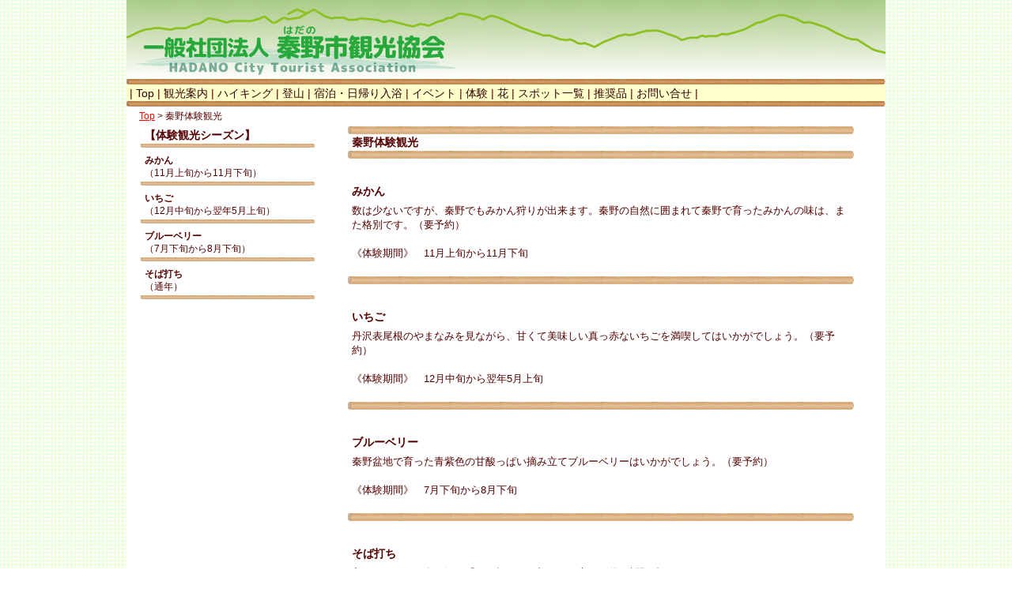

--- FILE ---
content_type: text/html
request_url: https://www.kankou-hadano.org/hadano_taiken/index.html
body_size: 2062
content:
<!DOCTYPE html PUBLIC "-//W3C//DTD XHTML 1.0 Transitional//EN" "http://www.w3.org/TR/xhtml1/-transitional.dtd">

<html xmlns="http://www.w3.org/1999/xhtml" xml:lang="ja" lang="ja">

<head>

	<meta http-equiv="content-type" content="text/html" charset="UTF-8" />
	<meta http-equiv="content-language" content="ja" />
	<meta http-equiv="content-style-type" content="text/css" />
	<meta http-equiv="Content-Script-Type" content="text/javascript" />
	<meta name="copyright" content="Copyright 一般社団法人 秦野市観光協会" />
	<meta name="Description" content="秦野市観光協会のホームページ、秦野体験観光です。" />

	<title>秦野市観光協会－秦野体験観光</title>

	<link rel="stylesheet" type="text/css" href="../hcta-basic001c.css" media="all" />
	<link rel="stylesheet" type="text/css" href="../hcta-top001.css" media="all" />
	<link rel="stylesheet" type="text/css" href="../hcta-topics001.css" media="all" />


</head>

<body>

<div id="zenwide">
<div class="zenwide-back">

	<div class="danwide-head">
		<div class="halfwide-hidari">
			<img src="../img_top/wac.gif" width="440" height="100" class="u0m0s0h0" alt="秦野" />
		</div>
		<div class="halfwide-migi">
			&nbsp;
		</div>
	</div>

	<div class="headmenubox-mokuwaku">
		<img src="../img_top/mokubouhoso.gif" class="u0m0s0h0" />
		<div class="headmenubox-moku">
			<div class="tanpinkobako">&nbsp;|&nbsp;<a href="../index.html" class="onred">Top</a><br /></div>
			<div class="tanpinkobako">&nbsp;|&nbsp;<a href="../hadano_kankou/index.html" class="onred">観光案内</a><br /></div>
			<div class="tanpinkobako">&nbsp;|&nbsp;<a href="../hadano_hiking/index.html" class="onred">ハイキング</a><br /></div>
			<div class="tanpinkobako">&nbsp;|&nbsp;<a href="../hadano_mountain/index.html" class="onred">登山</a><br /></div>
			<div class="tanpinkobako">&nbsp;|&nbsp;<a href="../hadano_higasyuku/index.html" class="onred">宿泊・日帰り入浴</a><br /></div>
			<div class="tanpinkobako">&nbsp;|&nbsp;<a href="../hadano_event/index.html" class="onred">イベント</a><br /></div>
			<div class="tanpinkobako">&nbsp;|&nbsp;<a href="../hadano_taiken/index.html" class="onred">体験</a><br /></div>
			<div class="tanpinkobako">&nbsp;|&nbsp;<a href="../hadano_flower/index.html" class="onred">花</a><br /></div>
			<div class="tanpinkobako">&nbsp;|&nbsp;<a href="../hadano_point/index.html" class="onred">スポット一覧</a><br /></div>
			<div class="tanpinkobako">&nbsp;|&nbsp;<a href="../hadano_suisyouhin/index.html" class="onred">推奨品</a><br /></div>
			<div class="tanpinkobako">&nbsp;|&nbsp;<a href="../otoiawase.html" class="onred">お問い合せ</a>&nbsp;|<br /></div><br />
		</div>
		<img src="../img_top/mokubouhoso.gif" class="u0m0s0h0" />
	</div>

	<div class="danwide">
		&nbsp;&nbsp;&nbsp;&nbsp;<span class="fnt0875em"><a href="../index.html" class="chred">Top</a>&nbsp;&gt;&nbsp;秦野体験観光</span>
	</div>

	<div class="hidaribako-topics">

		<div class="subunbako">
			<big><strong>【体験観光シーズン】</strong></big><br />
			<img src="img_parts/bar_six40b.gif" class="u3m0s0h-5" width="220" height="5" alt="" /><br />
			<b>みかん</b><br />
			（11月上旬から11月下旬）<br />
			<img src="img_parts/bar_six40b.gif" class="u3m0s0h-5" width="220" height="5" alt="" /><br />
			<b>いちご</b><br />
			（12月中旬から翌年5月上旬）<br />
			<img src="img_parts/bar_six40b.gif" class="u3m0s0h-5" width="220" height="5" alt="" /><br />
			<b>ブルーベリー</b><br />
			（7月下旬から8月下旬）<br />
			<img src="img_parts/bar_six40b.gif" class="u3m0s0h-5" width="220" height="5" alt="" /><br />
			<b>そば打ち</b><br />
			（通年）<br />
			<img src="img_parts/bar_six40b.gif" class="u3m0s0h-5" width="220" height="5" alt="" /><br />
		</div>

	</div>

	<div class="nakabako-bigtopics">

		<img src="img_parts/bar_six40b.gif" class="u0m0s0h0" alt="" />

		<p class="topics_title-long">
			<strong>秦野体験観光</strong><br />
		</p>

		<img src="img_parts/bar_six40b.gif" class="u0m0s10h0" alt="" />

		<p class="topics_title-long">
			<br /><strong>みかん</strong><br />
		</p>

		<div class="newtopics-topics">

			<p class="topics_text-long">
				数は少ないですが、秦野でもみかん狩りが出来ます。秦野の自然に囲まれて秦野で育ったみかんの味は、また格別です。（要予約）<br />
				<br />
				《体験期間》　11月上旬から11月下旬<br />
			</p>

		</div>

		<img src="img_parts/bar_six40b.gif" class="u0m0s10h0" alt="" />

		<p class="topics_title-long">
			<br /><strong>いちご</strong><br />
		</p>

		<div class="newtopics-topics">

			<p class="topics_text-long">
				丹沢表尾根のやまなみを見ながら、甘くて美味しい真っ赤ないちごを満喫してはいかがでしょう。（要予約）<br />
				<br />
				《体験期間》　12月中旬から翌年5月上旬<br />
			</p>

		</div>

		<img src="img_parts/bar_six40b.gif" class="u0m0s10h0" alt="" />

		<p class="topics_title-long">
			<br /><strong>ブルーベリー</strong><br />
		</p>

		<div class="newtopics-topics">

			<p class="topics_text-long">
				秦野盆地で育った青紫色の甘酸っぱい摘み立てブルーベリーはいかがでしょう。（要予約）<br />
				<br />
				《体験期間》　7月下旬から8月下旬<br />
			</p>

		</div>

		<img src="img_parts/bar_six40b.gif" class="u0m0s10h0" alt="" />

		<p class="topics_title-long">
			<br /><strong>そば打ち</strong><br />
		</p>

		<div class="newtopics-topics">

			<p class="topics_text-long">
				入りやすくて、奥が深い「そば打ち」。初めての方でも約1時間で打ちあがります。<br />
				田原ふるさと公園の東雲では50人同時にそば打ち体験可能です。社員研修、子供会、婦人会などのグループで和気あいあい、そば打ちをお楽しみいただけます。事前の予約が必要です。<br />
				他にも職人技をきっちりと教えてくれるところもあります。（要予約）<br />
				<br />
				《体験期間》　通年<br />
			</p>

		</div>

	</div>

	<div class="danwide">
		<img src="../img_top/mokubouhoso.gif" class="u10m0s5h0" />

		<div class="domannaka">
			<br />
			<span class="fnt10em"><a href="../index.html" class="chred">トップページ</a></span><br />
			<br />
		</div>

		<img src="../img_top/mokubouhoso.gif" class="u10m0s5h0" />

		<div class="aboutdata">
				<span class="fnt09em">Copyright(C)  秦野市観光協会 All rights Reserved.</span><br />
				<span class="fnt09em">当サイトに掲載のコンテンツ(情報・資料・画像等)の無断転載を禁じます。</span><br />
				<br />
		</div>
	</div>

</div>
</div>

</body>
</html>

--- FILE ---
content_type: text/css
request_url: https://www.kankou-hadano.org/hcta-basic001c.css
body_size: 2372
content:
 /* �x�[�X�X�^�C���p */

 body {font-family: '���C���I',
		'Hiragino Kaku Gothic Pro',
		sans-serif;
	margin: 0px;
	padding: 0px;
	color: #540000;
	font-size: 0.875em;
	background-image: url(img_top/backten.gif);
 }

 a {
      text-decoration: none;
      color: #330000;
 }

 a.onred {
      text-decoration: none;
      color: #330000;
 }

 a.chred {
    text-decoration: underline;
    color: #ff0000;
 }

 a:visited  {
    color: #330000;
 }

 a.chred:visited {
     text-decoration: underline;
     color: #ff0000;
 }
 
 a.onred:hover {
     text-decoration: underline;
     color: #ff0000;
 }

 a:active   {
    color: #ff0000;
 }

 a.onred:active {
      text-decoration: underline;
      color: #ff0000;
      padding: 0px;
      margin: 0px;
 }

 a.chred:hover {
    text-decoration: underline;
    color: #ff0000;
 }

 .fnt07em  {
    font-size: 0.7em;
    font-weight: 500;
 }

 .fnt08em  {
    font-size: 0.8em;
    font-weight: 500;
 }

 .fnt0875em  {
    font-size: 0.875em;
    font-weight: 500;
 }

 .fnt09em  {
    font-size: 0.9em;
    font-weight: 500;
 }

 .fnt095em  {
    font-size: 0.95em;
    font-weight: 500;
 }

 .fnt10em  {
    font-size: 1.0em;
    font-weight: 500;
 }

 .fnt11em  {
    font-size: 1.1em;
    font-weight: 500;
 }

 .fnt07em-b  {
    font-size: 0.7em;
    font-weight: 700;
 }

 .fnt08em-b  {
    font-size: 0.8em;
    font-weight: 700;
 }

 .fnt0875em-b  {
    font-size: 0.875em;
    font-weight: 700;
 }

 .fnt09em-b  {
    font-size: 0.9em;
    font-weight: 700;
 }

 .fnt10em-b  {
    font-size: 1.0em;
    font-weight: 700;
 }

 .fnt11em-b  {
    font-size: 1.1em;
    font-weight: bold;
 }

 .fnt07em-r  {
    font-size: 0.7em;
    font-weight: 500;
    color: #ff0000;
 }

 .fnt08em-r  {
    font-size: 0.8em;
    font-weight: 500;
    color: #ff0000;
 }

 .fnt08em-rb  {
    font-size: 0.8em;
    font-weight: 700;
    color: #ff0000;
 }

 .fnt09em-r  {
    font-size: 0.9em;
    font-weight: 500;
    color: #ff0000;
 }

 .fnt09em-rb  {
    font-size: 0.9em;
    font-weight: 700;
    color: #ff0000;
 }

 .fnt10em-r  {
    font-size: 1.0em;
    font-weight: 500;
    color: #ff0000;
 }

 .fnt10em-rb  {
    font-size: 1.0em;
    font-weight: 700;
    color: #ff0000;
 }

 .fnt11em-r  {
    font-size: 1.1em;
    font-weight: 500;
    color: #ff0000;
 }

 #zenwide {
	width: 960px;
	height: auto;
	margin: 0px auto 0px auto;
	padding: 0px;
	border-width: 0px;
 }

 .zenwide-back {
	float: left;
	width: 960px;
	line-height: 1.2em;
	margin: 0px auto 0px auto;
	padding: 0px;
	border-width: 0px;
	background-color: #ffffff;
 }

 .danwide {
	float:left;
	width: 960px;
	height: auto;
	margin: 0px 0px 5px 0px;
	padding: 0px;
	border-width: 0px;
 }

 .danwide-green {
	float:left;
	width: 960px;
	height: auto;
	margin: 0px 0px 5px 0px;
	padding: 0px;
	border-width: 0px;
	background-image: url(img_top/headgreen04.gif);
 }

 .danwide-head {
	float:left;
	width: 960px;
	height: 100px;
	margin: 0px 0px 0px 0px;
	padding: 0px;
	border-width: 0px;
	background-image: url(img_top/headgreen07.png);
 }

 .halfwide-migi {
	float: right;
	width: 490px;
	height: 20px;
	margin: 50px 0px 0px 0px;
	padding: 0px;
	border-width: 0px;
	text-align: right;
 }

 .halfwide-hidari {
	float: left;
	width: 450px;
	height: 100px;
	margin: 0px;
	padding: 0px;
	border-width: 0px;
	text-align: left;
 }

 .headmenubox {
	float: left;
	width: 960px;
	line-height: 1.2em;
	margin: 0px 0px 3px 0px;
	padding: 3px 0px 2px 0px;
	border-width: 5px 0px 5px 0px;
	border-style: solid;
	border-color: #33cc33;
	background-color: #ffffcc;
 }

 .headmenubox-mokuwaku {
	float: left;
	width: 960px;
	height: auto;
	margin: 0px 0px 3px 0px;
	padding: 0px 0px 0px 0px;
 }

 .headmenubox-moku {
	float: left;
	width: 960px;
	height: auto;
	line-height: 1.2em;
	margin: 0px 0px 0px 0px;
	padding: 3px 0px 2px 0px;
	background-color: #ffffcc;
 }

 .tanpinkobako {
	float: left;
	width: auto;
	height: auto;
	white-space: nowrap;
	line-height: 1.2em;
	margin: 0px;
	padding: 0px;
 }

 .hidariga {
	float: left;
	width: 240px;
	height: auto;
	margin: 0px;
	padding: 0px;
	border-width: 0px;
 }

 .nakaga {
	float: left;
	width: 480px;
	height: auto;
	margin: 0px;
	padding: 0px;
	border-width: 0px;
 }

 .migiga {
	float: left;
	width: 240px;
	height: 300px;
	margin: 0px;
	padding: 0px;
	line-height: 1.3em;
	font-size: 0.875em;
	border-width: 0px;
	background-image: url(img_top/ita_ita2012d.gif);
	background-repeat: repeat-x;
 }

 .hidariga-try3 {
	float: left;
	width: 724px;
	height: 349px;
	margin: 0px;
	padding: 0px;
	border-width: 0px;
 }

 .migiga-try3 {
	float: left;
	width: 236px;
	height: 352px;
	margin: 0px;
	padding: 0px;
 }

 .migiga-try3_u {
	float: left;
	width: 236px;
	height: 165px;
	margin: 0px;
	padding: 0px;
 }

 .migiga-try3_d {
	float: left;
	width: 236px;
	height: 184px;
	margin: 0px;
	padding: 0px;
	line-height: 14px;
	font-size: 12px;
	border-width: 0px;
	background-image: url(img_top/mainmainlupin-right02.png);
	background-repeat: no-repeat;
 }

 p.migiga-try3_d02 {
	margin: 0px;
	padding: 0px;
	font-size: 11px;
	line-height: 13px;
 }

 p.migiga-try3_d02 strong {
	margin: 0px;
	padding: 0px;
	font-size: 12px;
	font-weight: 700;
 }

 .hidariga02 {
	float: left;
	width: 225px;
	height: 352px;
	margin: 0px;
	padding: 0px;
	border-width: 0px;
 }

 .nakaga02 {
	float: left;
	width: 499px;
	height: 352px;
	margin: 0px;
	padding: 0px;
	border-width: 0px;
 }

 .migiga02 {
	float: left;
	width: 227px;
	height: 352px;
	margin: 0px;
	padding: 0px;
 }

 .migiga02_u {
	float: left;
	width: 227px;
	height: 169px;
	margin: 0px;
	padding: 0px;

 }

 .migiga02_d {
	float: left;
	width: 227px;
	height: 183px;
	margin: 0px;
	padding: 0px;
	line-height: 1.2em;
	font-size: 0.875em;
	border-width: 0px;
	background-image: url(img_top/mainmain2012_06right02.png);
	background-repeat: no-repeat;
 }

 p.migiga02_d02 {
	margin: 0px;
	padding: 0px;
	font-size: 0.9em;
	line-height: 1.1em;
 }

 .mainphotocom02 {
	float: left;
	width: 210px;
	height: 198px;
	margin: 80px 0px 0px 0px;
	padding: 0px 0px 0px 10px;
	line-height: 1.1em;
	border-width: 0px;
 }

 .mainphotocom {
	float: left;
	width: 210px;
	height: 198px;
	margin: 80px 0px 0px 12px;
	padding: 0px;
	line-height: 1.1em;
	border-width: 0px;
 }

 .mainphotocom00 {
	float: left;
	width: 211px;
	height: 198px;
	margin: 80px 0px 0px 10px;
	padding: 0px;
	line-height: 1.1em;
	border-width: 0px;
	background-image: url(img_top/ita_photocom2012b.gif);
 }

 .hidaribako {
	float: left;
	width: 260px;
	height: auto;
	margin: 0px;
	padding: 0px;
	border-width: 0px;
 }

 .nakabako {
	float: left;
	width: 540px;
	height: auto;
	margin: 0px;
	padding: 0px;
	border-width: 0px;
 }

 .migibako {
	float: right;
	width: 140px;
	height: 100%;
	margin: 0px 0px 0px 10px;
	padding: 0px;
	border-width: 0px;
	background-image: url(img_top/banabackten.gif);
	background-repeat: repeat-y;
 }

 .hidaribako-topics {
	float: left;
	width: 260px;
	height: auto;
	margin: 0px;
	padding: 0px;
	border-width: 0px;
 }

 .nakabako-topics {
	float: left;
	width: 480px;
	height: auto;
	margin: 0px;
	padding: 0px;
	border-width: 0px;
 }

 .migibako-topics {
	float: right;
	width: 200px;
	height: 100%;
	margin: 0px 0px 0px 10px;
	padding: 0px;
	border-width: 0px;
 }

 .subunbako {
	float: left;
	width: 215px;
	height: auto;
	margin: 0px;
	padding: 3px 0px 6px 23px;
	line-height: 1.4em;
	font-size: 0.85em;
	border-width: 0px;
 }

 .subunbako02 {
	float: left;
	width: 230px;
	height: auto;
	margin: 0px;
	padding: 3px 0px 6px 5px;
	line-height: 1.4em;
	font-size: 0.85em;
	border-width: 0px;
 }

 .subunbako-right {
	float: left;
	width: 215px;
	height: auto;
	margin: 0px;
	padding: 3px 0px 6px 5px;
	line-height: 1.4em;
	font-size: 0.85em;
	border-width: 0px;
 }

 .centar1retsu {
	float: left;
	width: 540px;
	height: auto;
	margin: 5px 0px 5px 0px;
	padding: 0px 0px 5px 0px;
 }



 .llinfo {
	float: left;
	width: 250px;
	height: auto;
	margin: 5px 0px 15px 0px;
	padding: 0px 0px 0px 0px;
 }

 .llinfo-left {
	float: left;
	width: 250px;
	height: auto;
	margin: 5px 0px 15px 10px;
	padding: 0px 0px 0px 0px;
 }

 .llwing-01 {
	float: left;
	width: 250px;
	height: auto;
	margin: 0px 0px 0px 0px;
	padding: 0px 0px 0px 0px;
 }

 .llwing-02 {
	float: left;
	width: 250px;
	height: auto;
	margin: 0px 0px 0px 0px;
	padding: 0px 0px 0px 0px;
	font-size: 0.875em;
	background-image: url(img_top/ita_miniinfo02.gif);
	background-repeat: repeat-y;
 }

 .llwing-02 li {
	line-height: 1.2em;
	list-style: none;
	margin: 0px 0px 0px 4px;
	padding: 0px 0px 0px 4px;
 }

 .llwing-02 li ul {
	line-height: 1.2em;
	display: inline-block;
	display: block;
	margin: 3px 0px 0px 4px;
	padding: 0px 0px 0px 4px;
 }

 .llwing-02 li ul:after {
	content: ".";
	display: block;
	height: 0;
	clear: both;
	visibility: hidden;
	font-size: 0;
 }

* html ul{
	height:1px;
}

 .llwing-03 {
	float: left;
	width: 250px;
	height: auto;
	margin: 0px 0px 0px 0px;
	padding: 0px 0px 0px 0px;
 }




 .centarfw-l {
	float: left;
	width: 265px;
	height: auto;
	margin: 5px 0px 5px 0px;
	padding: 0px 0px 0px 0px;
 }

 .centarfw-r {
	float: right;
	width: 265px;
	height: auto;
	margin: 5px 0px 5px 0px;
	padding: 0px 0px 0px 0px;
 }


 .centarfw-01 {
	float: left;
	width: 265px;
	height: auto;
	margin: 0px 0px 0px 0px;
	padding: 0px 0px 0px 0px;
 }

 .centarfw-02 {
	float: left;
	width: 265px;
	height: auto;
	margin: 0px 0px 0px 0px;
	padding: 0px 0px 0px 0px;
	font-size: 0.875em;
	background-image: url(img_top/ita_2top-2dan.gif);
	background-repeat: repeat-y;
 }

 .centarfw-02 li {
	line-height: 1.2em;
	list-style: none;
	margin: 0px 0px 0px 4px;
	padding: 0px 0px 0px 4px;
 }

 .centarfw-02 li ul {
	line-height: 1.2em;
	display: inline-block;
	display: block;
	margin: 3px 0px 0px 4px;
	padding: 0px 0px 0px 4px;
 }

 .centarfw-02 li ul:after {
	content: ".";
	display: block;
	height: 0;
	clear: both;
	visibility: hidden;
	font-size: 0;
 }

* html ul{
	height:1px;
}

 .centarfw-03 {
	float: left;
	width: 265px;
	height: auto;
	margin: 0px 0px 0px 0px;
	padding: 0px 0px 0px 0px;
 }

 .newtopics {
	float: left;
	width: 540px;
	height: auto;
	margin: 5px 0px 5px 0px;
	padding: 0px 0px 5px 0px;
	border-width: 0px 0px 3px 0px;
 }

 .newtopics00 {
	float: left;
	width: 540px;
	height: auto;
	margin: 5px 0px 5px 0px;
	padding: 0px 0px 5px 0px;
	border-width: 0px 0px 3px 0px;
	border-style: dotted;
	border-color: #b5d46c;
 }

 .photobako {
	float: left;
	width: 200px;
	height: 140px;
	margin: 0px;
	padding: 0px;
	border-width: 0px;
 }

 .photobako-fc20150902a {
	float: left;
	width: 200px;
	height: 140px;
	margin: 0px;
	padding: 0px;
	border-width: 0px;
	background-image: url(img_topfc/2015photo0902_01m.jpg);
 }

 .photobako-fc20151006 {
	float: left;
	width: 200px;
	height: 140px;
	margin: 0px;
	padding: 0px;
	border-width: 0px;
	background-image: url(img_topfc/2015photo1006_01m.jpg);
	background-repeat: no-repeat;
 }

 .photobako-sakura {
	float: left;
	width: 210px;
	height: 170px;
	margin: 0px;
	padding: 0px;
	border-width: 0px;
 }

 .catebako {
	float: left;
	width: 330px;
	height: 13px;
	margin: 0px 0px 0px 5px;
	padding: 0px;
	line-height: 12px;
	font-size: 11px;
	border-width: 0px;
 }

 .titlebako {
	float: left;
	width: 330px;
	margin: 3px 0px 3px 5px;
	padding: 0px;
	font-weight: 700;
	line-height: 1.1em;
	font-size: 1.0em;
	border-width: 0px;
 }

 .bunbako {
	float: left;
	width: 330px;
	margin: 0px 0px 0px 5px;
	padding: 0px;
	line-height: 1.35em;
	font-size: 0.875em;
	border-width: 0px;
 }

 .bunbako-sakura {
	float: left;
	width: 310px;
	margin: 0px 0px 0px 5px;
	padding: 0px;
	line-height: 1.35em;
	font-size: 0.875em;
	border-width: 0px;
 }

 .tsudukibako {
	float: right;
	width: 325px;
	height: 16px;
	margin: 0px 0px 0px 5px;
	padding: 0px;
	line-height: 14px;
	font-size: 12px;
	text-align: right;
	border-width: 0px;
 }

 .tsudukibako-sakura {
	float: right;
	width: 315px;
	height: 16px;
	margin: 0px 0px 0px 5px;
	padding: 0px;
	line-height: 14px;
	font-size: 12px;
	text-align: right;
	border-width: 0px;
 }

 .photobako-ejan {
	float: left;
	width: 334px;
	height: 41px;
	margin: 0px;
	padding: 0px;
	border-width: 0px;
 }

 .bunbako-ejan {
	float: left;
	width: 180px;
	margin: 5px 0px 0px 5px;
	padding: 0px;
	line-height: 14px;
	font-size: 12px;
	border-width: 0px;
 }

 .bunbako-lll {
	float: left;
	width: 515px;
	margin: 0px 0px 0px 5px;
	padding: 0px;
	line-height: 1.35em;
	font-size: 0.875em;
	border-width: 0px;
 }

 .chu2kai-lb {
	float: left;
	width: 159px;
	height: 605px;
	margin: 0px 0px 0px 0px;
	padding: 0px;
 }

 .chu2kai-lc {
	float: left;
	width: 140px;
	height: 695px;
	margin: 0px 0px 0px 0px;
	padding: 0px;
 }

 .chu2kai-l {
	float: left;
	width: 159px;
	height: 605px;
	margin: 0px 0px 0px 0px;
	padding: 0px;
	background-color: #fdf1df;
 }

 .chu2kai-r {
	float: left;
	width: 370px;
	height: auto;
	margin: 0px 0px 0px 0px;
	padding: 0px;
 }

 .chu2kai-l02 {
	float: right;
	width: 159px;
	height: 605px;
	margin: 0px 0px 0px 0px;
	padding: 0px;
 }

 .chu2kai-r02 {
	float: left;
	width: 370px;
	height: auto;
	margin: 0px 0px 0px 0px;
	padding: 0px;
 }


 .oldtopics {
	float: left;
	width: 355px;
	height: auto;
	margin: 2px 0px 0px 5px;
	padding: 0px;
	border-width: 0px;
 }

 .photobako02 {
	float: left;
	width: 100px;
	height: 70px;
	margin: 0px;
	padding: 0px;
	border-width: 0px;
 }

 .catebako02 {
	float: left;
	width: 245px;
	margin: 0px 0px 0px 5px;
	padding: 0px;
	line-height: 1.1em;
	font-size: 0.8em;
	border-width: 0px;
 }

 .titlebako02 {
	float: left;
	width: 245px;
	margin: 0px 0px 0px 5px;
	padding: 0px;
	font-weight: 700;
	line-height: 1.1em;
	font-size: 1.0em;
	border-width: 0px;
 }

 .bunbako02 {
	float: left;
	width: 245px;
	margin: 0px 0px 0px 5px;
	padding: 0px;
	line-height: 1.25em;
	font-size: 0.875em;
	border-width: 0px;
 }

 .tsudukibako02 {
	float: right;
	width: 245px;
	margin: 0px 0px 0px 5px;
	padding: 0px;
	line-height: 1.1em;
	font-size: 0.8em;
	text-align: right;
	border-width: 0px;
 }

 .sakon {
	float: left;
	width: 130px;
	height: auto;
	padding: 0px;
	margin: 0px;
 }

 .ukon {
	float: left;
	width: 400px;
	height: auto;
	padding: 0px;
	margin: 0px;
 }

 .infodayc {
	float: left;
	width: 385px;
	height: auto;
	margin: 0px 0px 0px 5px;
	padding: 0px;
	line-height: 1.1em;
	font-size: 0.875em;
	border-width: 0px;
 }

 .infoplace {
	float: left;
	width: 385px;
	margin: 0px 0px 10px 5px;
	padding: 0px;
	line-height: 1.2em;
	font-size: 0.85em;
	border-width: 0px;
 }

 .infoweather {
	float: left;
	width: 385px;
	margin: 0px 0px 10px 5px;
	padding: 0px;
	line-height: 1.4em;
	font-size: 0.85em;
	border-width: 0px;
 }

 .aboutqmon {
	float: left;
	width: 540px;
	margin: 0px 0px 0px 5px;
	padding: 0px;
	line-height: 1.2em;
	font-size: 0.9em;
	border-width: 0px;
 }

 .aboutdata {
	float: left;
	width: 960px;
	margin: 0px 0px 0px 5px;
	padding: 0px;
	line-height: 1.0em;
	font-size: 0.9em;
	text-align: center;
	border-width: 0px;
 }

 img.u0m0s0h0 {
    float: left;
    margin: 0px 0px 0px 0px;
 }

 img.u10m0s10h5 {
    float: left;
    margin: 10px 0px 10px 5px;
 }

 img.u0m0s10h0 {
    float: left;
    margin: 0px 0px 10px 0px;
 }

 img.u0m5s0h0 {
    float: left;
    margin: 0px 5px 0px 0px;
 }

 img.u0m0s5h0 {
    float: left;
    margin: 0px 0px 5px 0px;
 }

 img.u0m0s5h5 {
    float: left;
    margin: 0px 0px 5px 5px;
 }

 img.u0m0s0h10 {
    float: left;
    margin: 0px 0px 0px 10px;
 }

 img.u5m0s0h10 {
    float: left;
    margin: 5px 0px 0px 10px;
 }

 img.u5m0s0h15 {
    float: left;
    margin: 5px 0px 0px 15px;
 }

 img.u10m0s3h5 {
    float: left;
    margin: 10px 0px 3px 0px;
 }

 img.u0m0s0h20 {
    float: left;
    margin: 0px 0px 0px 20px;
 }

 img.u0m0s0h30 {
    float: left;
    margin: 0px 0px 0px 30px;
 }

 img.u0m0s0h50 {
    float: left;
    margin: 0px 0px 0px 50px;
 }

 img.u0m0s0h90 {
    float: left;
    margin: 0px 0px 0px 90px;
 }

 img.u0m0s0h100 {
    float: left;
    margin: 0px 0px 0px 100px;
 }

 img.u5m0s5h0 {
    float: left;
    margin: 5px 0px 5px 0px;
 }

 img.u5m0s0h20 {
    float: left;
    margin: 5px 0px 0px 20px;
 }

 img.u5m0s0h5 {
    float: left;
    margin: 5px 0px 0px 5px;
 }

 img.u3m0s0h-5 {
    float: left;
    margin: 3px 0px 0px -5px;
 }

 img.u10m0s5h0 {
    float: left;
    margin: 10px 0px 5px 0px;
 }

 .bigmapdoma {
	height: auto;
	width: auto;
	margin: 0px;
	padding: 0px;
	text-align: center;
 }

 .guideofmap {
	float: left;
	width: 335px;
	height: auto;
	margin: 0px;
	padding: 0px;
 }

 .guideoftext {
	float: left;
	width: 270px;
	height: auto;
	margin: 0px 0px 0px 10px;
	padding: 0px;
	line-height: 1.6em;
	font-size: 0.875em;
	border-width: 0px;
 }

 .guideofmap310 {
	float: left;
	width: 310px;
	height: auto;
	margin: 0px;
	padding: 0px;
 }

 .guideoftext310 {
	float: left;
	width: 295px;
	height: auto;
	margin: 0px 0px 0px 10px;
	padding: 0px;
	line-height: 1.6em;
	font-size: 0.875em;
	border-width: 0px;
 }



--- FILE ---
content_type: text/css
request_url: https://www.kankou-hadano.org/hcta-top001.css
body_size: 956
content:
 /* �g�b�v�y�[�W��p */

 body {font-family: '���C���I',
		'Hiragino Kaku Gothic Pro',
		sans-serif;
 }

 #title_imagebox {
    float: left;
    width: 740px;
    margin: 0px 0px 0px 0px;
    border-width: 1px 0px 0px 0px;
    border-style: solid;
    border-color: #ffffff;
 }

 .leftmokuji {
    float: left;
    width: 172px;
    height: 8px;
    margin: 0px;
    padding: 0px;
 }

 .leftyamanami {
    float: left;
    width: 172px;
    margin: 0px;
    padding: 0px;
    border-width: 5px 0px 5px 0px;
    border-style: solid;
    border-color: #ffffff;
    background-color: #ffffff;
 }

 #centerzone {
    float: left;
    width: 410px;
    margin: 0px 0px 0px 0px;
    padding: 0px 0px 0px 0px;
    color: #540000;
    border-width: 0px;
 }

 .infotitlebx02 {
    float: left;
    font-weight: 700;
    width: 395px;
    border-width: 0px;
    padding: 8px 0px 8px 0px;
    margin: 0px 0px 5px 5px;
    line-height: 1.2em;
    border-width: 1px 1px 1px 10px;
    border-style: solid;
    border-color: #00aa00;
    background-color: #ffffcc;
    background-image: url(img_hcta/newnewnew.gif);
    background-repeat: repeat-x;
 }

 .infotitlebx-sakura {
    float: left;
    font-weight: 700;
    width: 395px;
    border-width: 0px;
    padding: 8px 0px 8px 0px;
    margin: 0px 0px 5px 5px;
    line-height: 1.2em;
    border-width: 1px 1px 1px 10px;
    border-style: solid;
    border-color: #ff5050;
    background-color: #ffffcc;
    background-image: url(img_hcta/sakurasaku.gif);
    background-repeat: repeat-x;
 }

 .half-ban {
    float: left;
    width: 385px;
    border-width: 0px;
    padding: 0px 0px 0px 0px;
    margin: 0px 0px 5px 10px;
    background-color: #ffffff;
    background-image: url(img_banabon/ban_2009sakurahiking.png);
    background-repeat: no-repeat;
 }

 .full-ban {
    float: left;
    width: 385px;
    border-width: 0px;
    padding: 0px 0px 0px 0px;
    margin: 0px 0px 5px 10px;
    background-color: #ffffff;
    background-repeat: no-repeat;
 }

 .infotitlebx {
    float: left;
    font-weight: 700;
    width: 395px;
    border-width: 0px;
    padding: 8px 0px 8px 0px;
    margin: 5px 0px 5px 5px;
    line-height: 1.2em;
    border-width: 1px 1px 1px 10px;
    border-style: solid;
    border-color: #00aa00;
    background-color: #ffffcc;
 }

 .infotitle {
    float: left;
    line-height: 1.0em;
    line-height: 1.4em;
    padding: 0px;
 }

 .infoday {
    float: right;
    font-size: 0.9em;
    font-weight: 500;
    line-height: 1.4em;
    padding: 0px;
 }

 .topicsphoto {
    float: left;
    width: 106px;
    height: 76px;
    margin: 0px 0px 0px 8px;
    padding: 0px;
    border-width: 1px 1px 1px 1px;
    border-style: solid;
    border-color: #999999;
    background-color: #ffffff;
 }

 p.photopita {
    width: 100px;
    height: 74px;
    margin: 3px 3px 0px 3px;
    padding: 0px;
 }

 .topicstext {
    float: left;
    width: 275px;
    margin: 0px;
    padding: 0px 0px 0px 5px;
    line-height: 1.1em;
 }

 .topicstext-nophoto {
    float: left;
    width: 375px;
    margin: 0px;
    padding: 0px 0px 0px 12px;
    line-height: 1.1em;
 }

 .topicstext-right {
    float: left;
    width: 275px;
    margin: 0px;
    padding: 0px 0px 0px 5px;
    text-align: right;
    line-height: 1.1em;
 }

 .toptopics {
    float: left;
    width: 405px;
    margin: 0px 0px 10px 0px;
    padding: 0px;
 }

 .topicsline {
    float: left;
    width: 400px;
    padding: 0px;
    margin: 0px 0px 8px 10px;
 }

 .topicsday {
    float: left;
    width: 120px;
    padding: 0px 5px 0px 0px;
    margin: 0px;
    line-height: 1.2em;
    text-align: center;
 }

 .topicstopics {
    float: left;
    width: 270px;
    padding: 0px;
    margin: 0px;
    line-height: 1.2em;
 }

 .topicstopics02 {
    float: left;
    width: 250px;
    padding: 0px;
    margin: 0px;
    line-height: 1.2em;
 }

 .tpcs-rireki {
    float: left;
    width: 400px;
    margin: 0px;
    text-align: right;
    padding: 0px;
 }

 .mameinfo {
    float: left;
    width: 390px;
    margin: 5px 0px 5px 0px;
    padding: 0px 0px 0px 20px;
    line-height: 1.2em;
 }

 .mameinfo-mannaka {
    float: left;
    width: 400px;
    margin: 5px 0px 5px 0px;
    padding: 0px;
    line-height: 1.2em;
    text-align: center;
 }

 .rightzone {
    float: right;
    width: 140px;
    margin: 0px 0px 0px 0px;
    padding: 0px 0px 0px 0px;
    color: #540000;
    border-width: 0px 0px 0px 0px;
    border-style: solid;
    border-color: #ffffff;
 }

 .kabegami {
    float: right;
    width: 740px;
    padding: 0px;
    margin: 0px 0px 0px 0px;
    background-color: #ccff99;
    border-width: 0px 0px 5px 0px;
    border-style: solid;
    border-color: #ffffff;
 }

 .half_kanban {
    float: left;
    width: 379px;
    height:76px;
    padding: 0px;
    margin: 0px 0px 5px 15px;
    background-color: #ffffff;
    background-image: url(img_banabon/kanban_tanzawaandsakura2010.png);
    background-repeat: no-repeat;
 }

 .kabegami-title {
    float: left;
    padding: 3px 10px 3px 3px;
    margin: 0px;
    text-align: left;
 }

 .kabegami-go {
    float: right;
    padding: 3px 3px 3px 3px;
    margin: 0px;
    text-align: right;
 }


--- FILE ---
content_type: text/css
request_url: https://www.kankou-hadano.org/hcta-topics001.css
body_size: 1384
content:

 .hidaribako-topics {
	float: left;
	width: 260px;
	height: auto;
	margin: 0px;
	padding: 0px;
	border-width: 0px;
 }

 .nakabako-topics {
	float: left;
	width: 480px;
	height: auto;
	margin: 0px;
	padding: 0px;
	border-width: 0px;
 }

 .migibako-topics {
	float: right;
	width: 200px;
	height: 100%;
	margin: 0px 0px 0px 10px;
	padding: 0px;
	border-width: 0px;
 }

 .newtopics-topics {
	float: left;
	width: 475px;
	height: auto;
	margin: 5px 0px 5px 0px;
	padding: 0px 0px 5px 0px;
	border-width: 0px 0px 3px 0px;
 }

 .newtopics-topics625 {
	float: left;
	width: 625px;
	height: auto;
	margin: 5px 0px 5px 0px;
	padding: 0px 0px 5px 0px;
	border-width: 0px 0px 3px 0px;
 }

 .photobako-topics {
	float: left;
	width: 160px;
	height: 105px;
	margin: 0px;
	padding: 0px;
	border-width: 0px;
 }

 .photobako-topics-fc20150902a {
	float: left;
	width: 160px;
	height: 105px;
	margin: 0px;
	padding: 0px;
	border-width: 0px;
	background-image: url(img_topfc/2015photo0902_01s.jpg);
 }

 .photobako-topics-fc20151006 {
	float: left;
	width: 160px;
	height: 105px;
	margin: 0px;
	padding: 0px;
	border-width: 0px;
	background-image: url(img_topfc/2015photo1006_01s.jpg);
	background-repeat: no-repeat;
 }

 .catebako-topics {
	float: left;
	width: 310px;
	margin: 0px 0px 0px 5px;
	padding: 0px;
	line-height: 1.1em;
	font-size: 0.8em;
	border-width: 0px;
 }

 .titlebako-topics {
	float: left;
	width: 310px;
	margin: 3px 0px 3px 5px;
	padding: 0px;
	font-weight: 700;
	line-height: 1.1em;
	font-size: 1.0em;
	border-width: 0px;
 }

 .bunbako-topics {
	float: left;
	width: 310px;
	margin: 0px 0px 0px 5px;
	padding: 0px;
	line-height: 1.35em;
	font-size: 0.875em;
	border-width: 0px;
 }

 .tsudukibako-topics {
	float: right;
	width: 310px;
	margin: 0px 0px 0px 5px;
	padding: 0px;
	line-height: 0.9em;
	font-size: 0.875em;
	text-align: right;
	border-width: 0px;
 }

 .migibako-topics {
	float: right;
	width: 205px;
	height: 100%;
	margin: 0px 5px 0px 0px;
	padding: 0px;
 }

 .mminfo {
	float: left;
	width: 200px;
	height: auto;
	margin: 0px 0px 5px 0px;
	padding: 0px 0px 0px 0px;
 }

 .mmwing-01 {
	float: left;
	width: 200px;
	height: 23px;
	margin: 0px 0px 0px 0px;
	padding: 0px 0px 0px 0px;
 }

 .mmwing-02 {
	float: left;
	width: 200px;
	height: auto;
	margin: 0px 0px 0px 0px;
	padding: 0px 0px 0px 0px;
	font-size: 0.875em;
	background-image: url(hadano_topics/img_topics/ita_mminfo02.gif);
	background-repeat: repeat-y;
 }

 .mmwing-03 {
	float: left;
	width: 200px;
	height: 10px;
	margin: 0px 0px 0px 0px;
	padding: 0px 0px 0px 0px;
 }

 .mminfo-kana {
	float: left;
	width: 178px;
	margin: 2px 0px 0px 10px;
	padding: 0px;
	line-height: 1.1em;
	font-size: 0.8em;
	border-width: 0px;
 }

 .mminfo-title {
	float: left;
	width: 178px;
	margin: 2px 0px 2px 10px;
	padding: 0px;
	font-weight: 700;
	line-height: 1.1em;
	font-size: 1.1em;
	border-width: 0px;
 }

 .mminfo-text {
	float: left;
	width: 175px;
	height: auto;
	margin: 2px 0px 0px 10px;
	padding: 0px;
	font-weight: 500;
	line-height: 1.4em;
	font-size: 1.0em;
	border-width: 0px;
 }

 .mminfo-more {
	float: left;
	width: 175px;
	height: auto;
	margin: 2px 0px 3px 10px;
	padding: 0px;
	text-align: right;
	line-height: 1.2em;
	font-size: 0.875em;
	border-width: 0px;
 }

 .nakabako-bigtopics {
	float: left;
	width: 650px;
	height: auto;
	margin: 0px 0px 0px 20px;
	padding: 0px;
	border-width: 0px;
 }

 .domannaka {
	float: left;
	width: 100%;
	height: auto;
	margin: 0px;
	padding: 0px;
	font-size: 0.875em;
	text-align: center;
	border-width: 0px;
 }

 p.topics_title-long {
  	font-family: 'メイリオ', 'Hiragino Kaku Gothic Pro', sans-serif;
	float: left;
	width: 640px;
	height: auto;
	margin: 0px;
	padding: 0px;
	line-height: 1.8em;
	font-size: 0.85em;
	border-width: 0px;
 }

 p.topics_title-long strong {
  	font-family: 'メイリオ', 'Hiragino Kaku Gothic Pro', sans-serif;
	font-size: 1.2em;
	margin: 0px 0px 0px 5px;
 }

 p.topics_text-long {
 	font-family: 'メイリオ', 'Hiragino Kaku Gothic Pro', sans-serif;
	float: left;
	width: 625px;
	height: auto;
	margin: 0px 0px 10px 5px;
	padding: 0px;
	line-height: 1.4em;
	font-size: 0.95em;
	border-width: 0px;
 }

 p.topics_photo-long {
	float: left;
	width: 625px;
	height: auto;
	margin: 0px 0px 5px 5px;
	padding: 0px;
	line-height: 1.4em;
	font-size: 0.875em;
	border-width: 0px;
 }

 p.topics_photo-middle {
	float: left;
	width: 310px;
	height: auto;
	margin: 0px 0px 5px 150px;
	padding: 0px;
	line-height: 1.4em;
	font-size: 0.875em;
	border-width: 0px;
 }

 p.topics_photo-middle_400 {
	float: left;
	width: 405px;
	height: auto;
	margin: 0px 0px 5px 100px;
	padding: 0px;
	line-height: 1.4em;
	font-size: 0.875em;
	border-width: 0px;
 }

 p.topics_photo-middle_500 {
	float: left;
	width: 505px;
	height: auto;
	margin: 0px 0px 5px 50px;
	padding: 0px;
	line-height: 1.4em;
	font-size: 0.875em;
	border-width: 0px;
 }

 p.topics_photo-middle-fc20150902a {
	float: left;
	width: 310px;
	height: auto;
	margin: 0px 0px 5px 150px;
	padding: 0px;
	line-height: 1.4em;
	font-size: 0.875em;
	border-width: 0px;
	background-image: url(img_topfc/2015photo0902_01.jpg);
 }

 p.topics_photo-middle-fc20150902b {
	float: left;
	width: 310px;
	height: auto;
	margin: 0px 0px 5px 150px;
	padding: 0px;
	line-height: 1.4em;
	font-size: 0.875em;
	border-width: 0px;
	background-image: url(img_topfc/2015photo0902_02.jpg);
 }

 p.topics_photo-middle_400-fc20151006 {
	float: left;
	width: 405px;
	height: auto;
	margin: 0px 0px 5px 100px;
	padding: 0px;
	line-height: 1.4em;
	font-size: 0.875em;
	border-width: 0px;
	background-image: url(img_topfc/2015photo1006_01.jpg);
	background-repeat: no-repeat;
 }

 div.topics_text-middle {
	float: left;
	width: 625px;
	height: auto;
	margin: 0px 0px 10px 150px;
	padding: 0px;
	line-height: 1.4em;
	font-size: 0.875em;
	border-width: 0px;
 }

 div.topics_text-middle_400 {
	float: left;
	width: 625px;
	height: auto;
	margin: 0px 0px 10px 100px;
	padding: 0px;
	line-height: 1.4em;
	font-size: 0.875em;
	border-width: 0px;
 }

 div.topics_text-middle_500 {
	float: left;
	width: 625px;
	height: auto;
	margin: 0px 0px 10px 50px;
	padding: 0px;
	line-height: 1.4em;
	font-size: 0.875em;
	border-width: 0px;
 }

 div.topics_photo-long {
	float: left;
	width: 625px;
	height: auto;
	margin: 0px 0px 5px 5px;
	padding: 0px;
	line-height: 1.4em;
	font-size: 0.875em;
	border-width: 0px;
 }

 div.topics_text-long {
	float: left;
	width: 625px;
	height: auto;
	margin: 0px 0px 10px 5px;
	padding: 0px;
	line-height: 1.4em;
	font-size: 0.875em;
	border-width: 0px;
 }

 p.topics_photo-cap {
	float: left;
	width: 300px;
	height: auto;
	margin: 0px 0px 5px 10px;
	padding: 0px;
	line-height: 1.0em;
	font-size: 0.8em;
	border-width: 0px;
 }

 p.topics_data {
	float: left;
	width: 625px;
	height: auto;
	margin: 0px 0px 3px 5px;
	padding: 0px;
	line-height: 1.2em;
	font-size: 0.8em;
	border-width: 0px;
 }

 div.topics_plus-long {
	float: left;
	width: 625px;
	height: auto;
	margin: 0px 0px 10px 5px;
	padding: 0px;
	line-height: 22px;
	font-size: 0.875em;
	border-width: 0px;
 }

 div.topics_plus-long_tsume {
	float: left;
	width: 625px;
	height: auto;
	margin: 0px 0px 10px 5px;
	padding: 0px;
	line-height: 1.4em;
	font-size: 0.875em;
	border-width: 0px;
 }

 div.topics_plus-long02 {
	float: left;
	width: 625px;
	height: 32px;
	margin: 0px 0px 10px 5px;
	padding: 0px;
	line-height: 16px;
	font-size: 12px;
	border-width: 0px;
 }

 div.topics_plus-ita {
	float: left;
	width: 130px;
	height: 22px;
	margin: 0px 0px 0px 0px;
	padding: 0px;
 }

 div.topics_plus-bun {
	float: left;
	width: 480px;
	height: auto;
	margin: 0px 0px 0px 0px;
	padding: 0px;
 }

 div.topics_plus-bun-tsume {
	float: left;
	width: 480px;
	height: auto;
	margin: 0px 0px 0px 0px;
	padding: 0px;
	line-height: 16px;
 }

 p.oldtopics {
	float: left;
	width: 320px;
	height: 24px;
	text-align: left;
	line-height: 24px;
	font-size: 0.875em;
	margin: 0px;
	padding: 0px;
 }

 p.nexttopics {
	float: right;
	width: 320px;
	height: 24px;
	text-align: right;
	line-height: 24px;
	font-size: 0.875em;
	margin: 0px;
	padding: 0px;
 }

 .pointhako_big {
	float: left;
	width: 645px;
	height: auto;
	margin: 5px 0px 5px 0px;
	padding: 0px 0px 5px 0px;
 }

 .pointkaisetsu {
	float: left;
	width: 320px;
	height: auto;
	margin: 0px 0px 0px 10px;
	padding: 0px;
	font-size: 0.875em;
	line-height: 1.3em;
 }

 .pointboxblock {
	float: left;
	width: 645px;
	height: auto;
	margin: 5px 0px 0px 0px;
	padding: 0px
 }

 .flowerblock {
	float: left;
	width: 645px;
	height: 21px;
	line-height: 21px;
	margin: 5px 0px 0px 0px;
	padding: 0px
 }

 p.point_photo {
	float: left;
	width: 205px;
	height: auto;
	margin: 0px 0px 0px 0px;
	padding: 0px;
	font-size: 0.875em;
 }

 p.point_photo-nagai {
	float: left;
	width: 410px;
	height: auto;
	margin: 0px 0px 0px 0px;
	padding: 0px;
	font-size: 0.875em;
 }

 p.point_photo-cap {
	float: left;
	width: 205px;
	height: auto;
	margin: 0px 0px 5px 0px;
	padding: 0px;
	line-height: 1.0em;
	font-size: 0.8em;
 }

 p.nearside02 {
	float: left;
	width: 125px;
	height: auto;
	margin: 0px;
	padding: 3px 0px 6px 10px;
	line-height: 1.1em;
	text-align: centar;
	font-size: 0.875em;
	border-width: 0px;
 }

 p.banboban01 a {
	display : block;
	width : 185px;
	height : 22px;
	float : left;
	margin : 0px 0px 5px 0px;
	padding : 0px;
	border-width: 0px 0px 0px 10px;
	border-style: solid;
	border-color: #f39800;
 }

 p.banboban01 a:hover {
	display : block;
	width : 185px;
	height : 22px;
	float : left;
	margin : 0px 0px 5px 0px;
	padding : 0px;
	border-width: 0px 0px 0px 10px;
	border-style: solid;
	border-color: #ff0012;
 }

 p.banboban02 a {
	display : block;
	width : 121px;
	height : 37px;
	float : left;
	margin : 0px 0px 5px 0px;
	padding : 0px;
	border-width: 0px 0px 0px 10px;
	border-style: solid;
	border-color: #f39800;
 }

 p.banboban02 a:hover {
	display : block;
	width : 121px;
	height : 37px;
	float : left;
	margin : 0px 0px 5px 0px;
	padding : 0px;
	border-width: 0px 0px 0px 10px;
	border-style: solid;
	border-color: #ff0012;
 }

 p.banboban03 a {
	display : block;
	width : 172px;
	height : 42px;
	float : left;
	margin : 0px 0px 15px 0px;
	padding : 0px;
	border-width: 0px 0px 0px 10px;
	border-style: solid;
	border-color: #f39800;
 }

 p.banboban03 a:hover {
	display : block;
	width : 172px;
	height : 42px;
	float : left;
	margin : 0px 0px 15px 0px;
	padding : 0px;
	border-width: 0px 0px 0px 10px;
	border-style: solid;
	border-color: #ff0012;
 }

 .pointmokuji {
	float: left;
	width: 625px;
	height: auto;
	margin: 3px 0px 3px 5px;
	padding: 0px;
	line-height: 18px;
	font-size: 13px;
	border-width: 0px 0px 1px 0px;
	border-style: solid;
	border-color: #aaaaaa;
 }

 .pointmokuji02 {
	float: left;
	width: 625px;
	height: 49px;
	margin: 3px 0px 3px 5px;
	padding: 0px;
	line-height: 49px;
	font-size: 13px;
	border-width: 0px 0px 1px 0px;
	border-style: solid;
	border-color: #aaaaaa;
 }

 p.ueniueni {
	float: left;
	width: 625px;
	height: 24px;
	margin: 3px 0px 3px 5px;
	padding: 5px 0px 5px 5px;
	line-height: 24px;
	font-size: 12px;
	text-align: right;
 }

 .smojic {
	line-height: 15px;
	font-size: 12px;
 }

